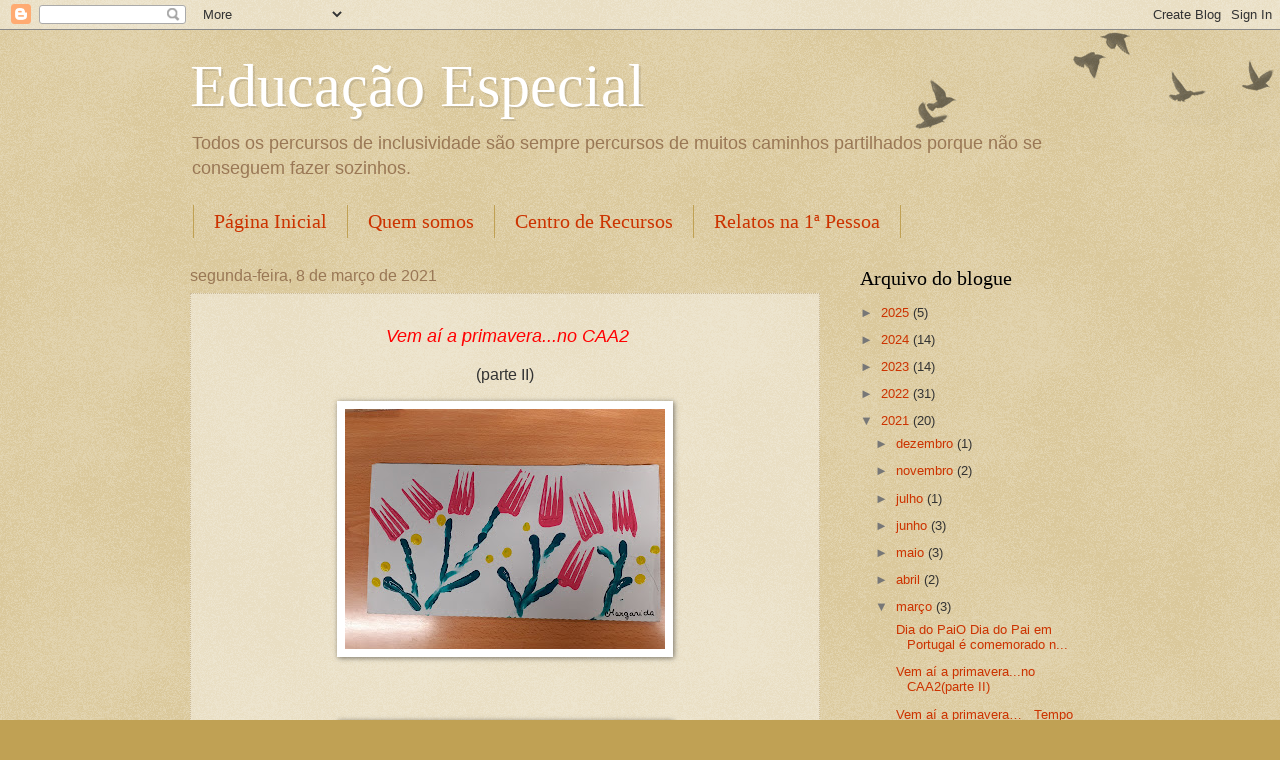

--- FILE ---
content_type: text/html; charset=UTF-8
request_url: http://eduespecialagansiao.blogspot.com/b/stats?style=BLACK_TRANSPARENT&timeRange=ALL_TIME&token=APq4FmCB1WR2O_-sxdrFjhQqNzpmUIoFU_9IJxL8rtVEF8rhVO6jHNL0PvpwC_DIHWowB25CuzwN9t3duW6ZeoTu6OJF3UbkhA
body_size: 250
content:
{"total":47818,"sparklineOptions":{"backgroundColor":{"fillOpacity":0.1,"fill":"#000000"},"series":[{"areaOpacity":0.3,"color":"#202020"}]},"sparklineData":[[0,11],[1,11],[2,4],[3,11],[4,3],[5,11],[6,47],[7,23],[8,1],[9,0],[10,4],[11,10],[12,10],[13,9],[14,0],[15,21],[16,3],[17,10],[18,93],[19,3],[20,20],[21,14],[22,47],[23,84],[24,27],[25,6],[26,7],[27,13],[28,7],[29,10]],"nextTickMs":1800000}